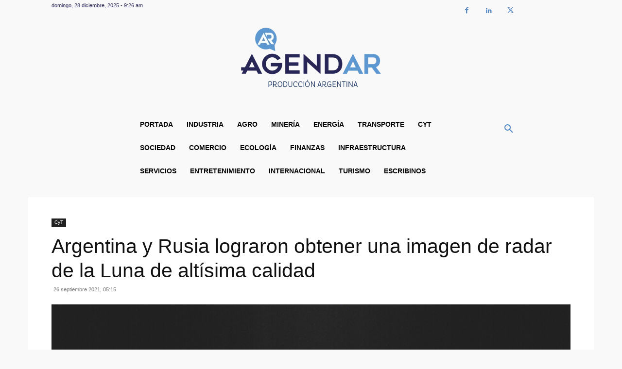

--- FILE ---
content_type: text/html; charset=UTF-8
request_url: https://agendarweb.com.ar/wp-admin/admin-ajax.php?td_theme_name=Newspaper&v=12.6.4
body_size: -387
content:
{"52916":207}

--- FILE ---
content_type: text/html; charset=utf-8
request_url: https://www.google.com/recaptcha/api2/aframe
body_size: 268
content:
<!DOCTYPE HTML><html><head><meta http-equiv="content-type" content="text/html; charset=UTF-8"></head><body><script nonce="3h7cPLCZzo8uRW8b0ikIuA">/** Anti-fraud and anti-abuse applications only. See google.com/recaptcha */ try{var clients={'sodar':'https://pagead2.googlesyndication.com/pagead/sodar?'};window.addEventListener("message",function(a){try{if(a.source===window.parent){var b=JSON.parse(a.data);var c=clients[b['id']];if(c){var d=document.createElement('img');d.src=c+b['params']+'&rc='+(localStorage.getItem("rc::a")?sessionStorage.getItem("rc::b"):"");window.document.body.appendChild(d);sessionStorage.setItem("rc::e",parseInt(sessionStorage.getItem("rc::e")||0)+1);localStorage.setItem("rc::h",'1766924801311');}}}catch(b){}});window.parent.postMessage("_grecaptcha_ready", "*");}catch(b){}</script></body></html>